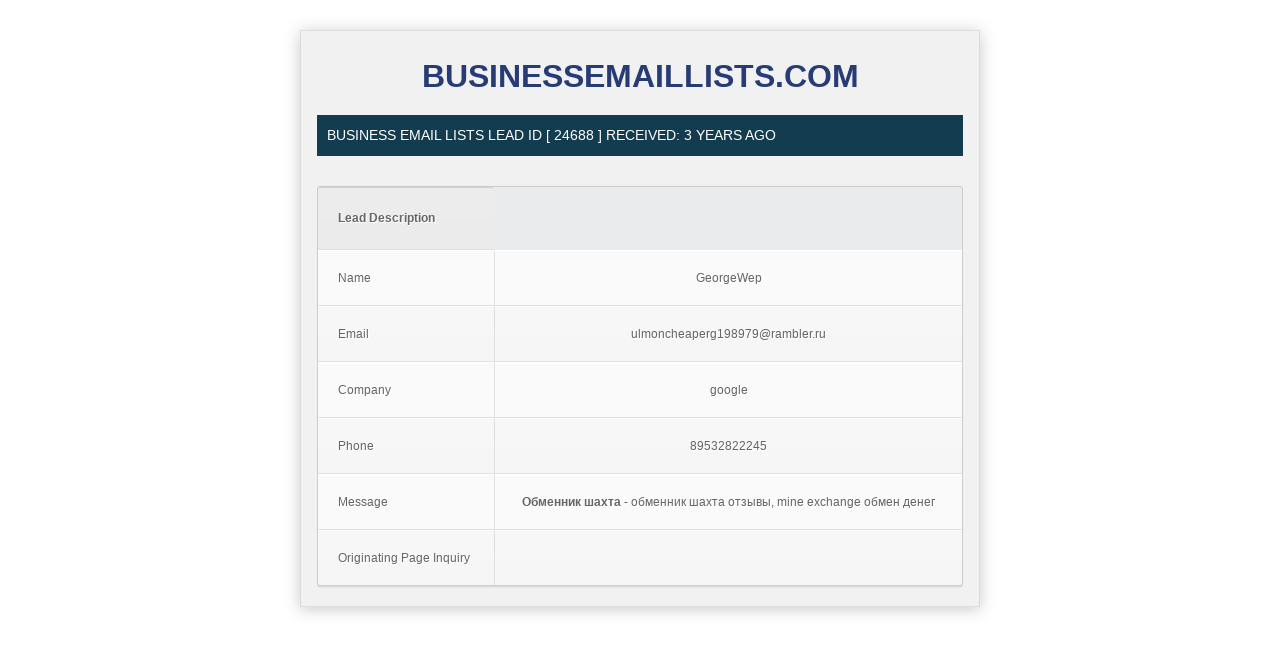

--- FILE ---
content_type: text/html; charset=UTF-8
request_url: https://businessemaillists.com/leads/216-131-114-187-3
body_size: 3027
content:
<!DOCTYPE html>
<html lang="en">
<head>	

	<meta charset="utf-8">

	<title>Lead Info</title>

	<meta name="description" content="">
  <meta name="robots" content="noindex, nofollow">
	<meta name="viewport" content="width=device-width, initial-scale=1">

	

	<!-- css3-mediaqueries.js and html5shiv for IE less than 9 -->

	<!--[if lt IE 9]>

	<script src="//oss.maxcdn.com/libs/html5shiv/3.7/html5shiv.min.js"></script>

	<script src="//css3-mediaqueries-js.googlecode.com/svn/trunk/css3-mediaqueries.js"></script>

	<![endif]-->	

	

<style>





html {

	font-family: sans-serif;

	-ms-text-size-adjust: 100%;

	-webkit-text-size-adjust: 100%

 }

 

body {margin: 0}

 

article,aside,details,figcaption,figure,footer,header,hgroup,main,nav,section,summary {display: block}

 

audio,canvas,progress,video {display: inline-block;vertical-align:baseline}

 

audio:not([controls]) {display: none;height:0}

 

[hidden],template {display: none}

 

a {background: 0 0}

 

	a:active,a:hover {outline: 0}

 

abbr[title] {border-bottom: 1px dotted}

 

dfn {font-style: italic}

 

h1 {margin: .67em 0}

 

mark {background: #ff0;color:#000}

 

sub,sup {

	font-size: 75%;

	line-height: 0;

	position: relative;

	vertical-align: baseline

 }

 

sup {top: -.5em}

 

sub {bottom: -.25em}

 

img {border: 0}

 

svg:not(:root) {overflow: hidden}

 

figure {margin: 1em 40px}

 

hr {

	-moz-box-sizing: content-box;

	-webkit-box-sizing: content-box;

	box-sizing: content-box;

	height: 0

 }

 

pre {overflow: auto}

 

code,kbd,pre,samp {font-family: monospace,monospace;font-size:1em}







body {background-color: #fff}

 

a {color: #1b579f;text-decoration:none}

 

	a:focus,a:hover {

		color: #10335e;

		text-decoration: underline;

		-webkit-transition: color .1s linear;

		transition: color .1s linear

	 }

 

body {

	color: #545454;

	font-size: 16px;

	font-size: 1rem;

	line-height: 1.5;

	font-family: 'PT Sans','Helvetica Neue',Helvetica,Arial,sans-serif;

	font-weight: 400

 }

 

h1,h2,h3,h4,h5,h6 {

	margin-top: 0;

	margin-bottom: 12px;

	margin-bottom: .75rem;

	font-weight: 400;

	font-family: inherit;

	color: #01b0fc

 }

 

 

 p {

	margin-top: 0;

	margin-bottom: 24px;

	margin-bottom: 1.5rem

 }

 

.lead {

	font-size: 20px;

	font-size: 1.25rem;

	color: #000

 }

 

b,strong {font-weight: 700}

 

small {font-size: 14px;font-size:.875rem}

 

.clearfix:after,.clearfix:before,.l-container:after,.l-container:before {content: " ";display:table}

 

.clearfix:after,.l-container:after {clear: both}

 
 #lead-logo{
font-size:2em;
font-weight:bold;
color:#273C75;
text-transform:uppercase;
}


.l-container {

	-webkit-box-sizing: border-box;

	-moz-box-sizing: border-box;

	box-sizing: border-box;

	margin-right: auto;

	margin-left: auto;

	padding-left: 15px;

	padding-left: .9375rem;

	padding-right: 15px;

	padding-right: .9375rem

 }

 

 @media screen and (min-width:48em) {.l-container}

 

{}

 

@media screen and (min-width:62em) {.l-container}

 

{}

 



#main-leads-container{

padding:0;

padding-top:1.3em;

margin-top:30px;

margin-bottom:50px;

border:1px solid #ddd;

padding-left:1em!important;

padding-right:1em!important;

max-width:680px;



-webkit-box-shadow: 0px 2px 15px 0px rgba(50, 50, 50, 0.27);

-moz-box-shadow:    0px 2px 15px 0px rgba(50, 50, 50, 0.27);

box-shadow:         0px 2px 15px 0px rgba(50, 50, 50, 0.27);

}





.l-container{

background:#f1f1f1;

width:100%;

}



.l-header-a__l img{

width:338px;

margin-left:100px;

}





.left-lead-column{

width:100%;

}





#lead-logo img{

width:100%;

}







.outer {

    overflow: hidden;

}

.center-helper {

    float: left;

    position: relative;

    left: 50%;

}

.inner {

    float: left;

    position: relative;

    left: -50%;

}









.page-title,.lead-contact-info{

position:relative;

width:100%;

font-size:14px;

padding:10px;

margin-top:15px;

margin-bottom:30px;

background:#133C4F;

color:#fff;

text-transform:uppercase;

float:left;

}



.lead-contact-info{

margin-top:20px;

}























table a:link {

	color: #666;

	font-weight: bold;

	text-decoration:none;

}

table a:visited {

	color: #999999;

	font-weight:bold;

	text-decoration:none;

}

table a:active,

table a:hover {

	color: #bd5a35;

	text-decoration:underline;

}

table {

position:relative;

width:100%;

margin-bottom:20px;

	font-family:Arial, Helvetica, sans-serif;

	color:#666;

	font-size:12px;

	text-shadow: 1px 1px 0px #fff;

	background:#eaebec;

	border:#ccc 1px solid;

float:left;

	-moz-border-radius:3px;

	-webkit-border-radius:3px;

	border-radius:3px;



	-moz-box-shadow: 0 1px 2px #d1d1d1;

	-webkit-box-shadow: 0 1px 2px #d1d1d1;

	box-shadow: 0 1px 2px #d1d1d1;

}

table th {

	padding:21px 25px 22px 25px;

	border-top:1px solid #fafafa;

	border-bottom:1px solid #e0e0e0;



	background: #ededed;

	background: -webkit-gradient(linear, left top, left bottom, from(#ededed), to(#ebebeb));

	background: -moz-linear-gradient(top,  #ededed,  #ebebeb);

}

table th:first-child {

	text-align: left;

	padding-left:20px;

}

table tr:first-child th:first-child {

border-top:1px solid #d1d1d1;

	-moz-border-radius-topleft:3px;

	-webkit-border-top-left-radius:3px;

	border-top-left-radius:3px;

}

table tr:first-child th:last-child {



	-moz-border-radius-topright:3px;

	-webkit-border-top-right-radius:3px;

	border-top-right-radius:3px;

}

table tr {

	text-align: center;

	padding-left:20px;

}

table td:first-child {

	text-align: left;

	padding-left:20px;

	border-left: 0;

}

table td {

	padding:18px;

	border-top: 1px solid #ffffff;

	border-bottom:1px solid #e0e0e0;

	border-left: 1px solid #e0e0e0;

	

	background: #fafafa;

	background: -webkit-gradient(linear, left top, left bottom, from(#fbfbfb), to(#fafafa));

	background: -moz-linear-gradient(top,  #fbfbfb,  #fafafa);

}

table tr.even td {

	background: #f6f6f6;

	background: -webkit-gradient(linear, left top, left bottom, from(#f8f8f8), to(#f6f6f6));

	background: -moz-linear-gradient(top,  #f8f8f8,  #f6f6f6);

}

table tr:last-child td {

	border-bottom:0;

}

table tr:last-child td:first-child {

	-moz-border-radius-bottomleft:3px;

	-webkit-border-bottom-left-radius:3px;

	border-bottom-left-radius:3px;

}

table tr:last-child td:last-child {

	-moz-border-radius-bottomright:3px;

	-webkit-border-bottom-right-radius:3px;

	border-bottom-right-radius:3px;

}

table tr:hover td {

	background: #f2f2f2;

	background: -webkit-gradient(linear, left top, left bottom, from(#f2f2f2), to(#f0f0f0));

	background: -moz-linear-gradient(top,  #f2f2f2,  #f0f0f0);	

}

</style>

 

<body>



<div class="l-container" id="main-leads-container">


<div class="outer">
    <div class="center-helper">
        <div class="inner">
<div id="lead-logo">		
			BusinessEmailLists.com
			</div>
        </div>
    </div>




					
<div class="left-lead-column">

         <div id="content-column" class="page">
                                    <div id="post-29934" class="post post-29934 leads type-leads status-publish hentry">
               <div class="post-header">
                  <h1 class="page-title">Business Email Lists Lead ID [
				  24688				  ] Received: 3 years ago</h1>
               </div>
			   
			   
               
			  

<table cellspacing='0'> <!-- cellspacing='0' is important, must stay -->

	<!-- Table Header -->
	<thead>
		<tr>
			<th>Lead Description</th>
		</tr>
	</thead>
	<!-- Table Header -->

	<!-- Table Body -->
	<tbody>

		<tr>
			<td>Name</td>
			<td>GeorgeWep</td>
		</tr><!-- Table Row -->
	
		<tr class="even">
			<td>Email</td>
			<td>ulmoncheaperg198979@rambler.ru</td>
		</tr>
	
		<tr>
			<td>Company</td>
			<td>google</td>
		</tr>
		
		<tr class="even">
			<td>Phone</td>
			<td>89532822245</td>
		</tr>
	
		<tr>
			<td>Message</td>
			<td><a href="https://mine-exchangee.com/" />Обменник шахта</a> - обменник шахта отзывы, mine exchange обмен денег</td>
		</tr>
		
				<tr class="even">
			<td>Originating Page Inquiry</td>
			<td>
			
							
			</td>
		</tr>

	</tbody>
	<!-- Table Body -->

</table>






			  
            </div>
                                 </div>

		 </div><!-- left column -->
		 
		 



</div>
		 
</body>
</html>